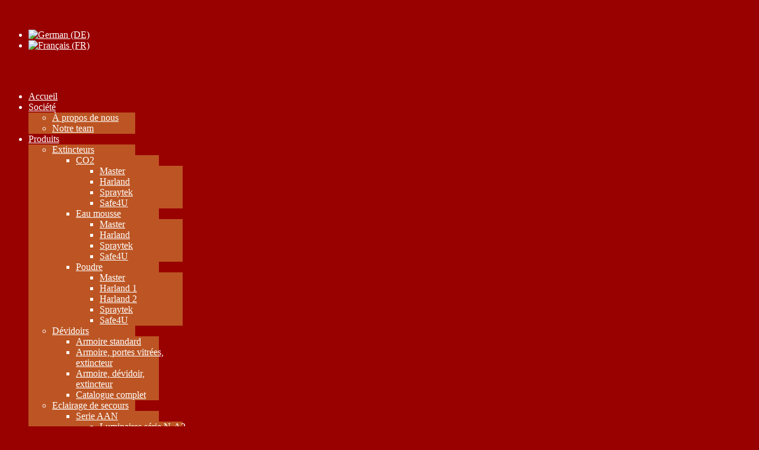

--- FILE ---
content_type: text/html; charset=utf-8
request_url: https://www.nu-swift.ch/fr/entretien
body_size: 7901
content:
<!DOCTYPE html PUBLIC "-//W3C//DTD XHTML 1.0 Transitional//EN" "http://www.w3.org/TR/xhtml1/DTD/xhtml1-transitional.dtd">
<html xmlns="http://www.w3.org/1999/xhtml" xml:lang="fr-fr" lang="fr-fr" >
<head>
	<base href="https://www.nu-swift.ch/fr/entretien" />
	<meta http-equiv="content-type" content="text/html; charset=utf-8" />
	<meta name="keywords" content="Nu-Swift, Maclin, Total, O. Hug Feuerschutz GmbH,  Protection incendie, Cours, Sécurité, Extincteur, Postes incendie / Dévidoirs, Dévisoirs, Eclairage de sécurité, Luminaire de secours, Eclairage de secours, Eclairage de voie d'évacuation, Signalisation, Signalisation de secours, Alarme, Entretien, Feu, Incendie, Ecologie, Prévention, Protection, Brandschutz, Feuerschutz, Sicherheit, Feuerlöscher, Wasserlöschposten, Nasslöschposten, Löschposten, Sicherheitsbeleuchtung, Notleuchten, Notbeleuchtung, Fluchtwegbeleuchtung, Signalisation, Alarmanlagen, Alarm, Feuer, Brand, Ökologie, Prävention, Schutz" />
	<meta name="author" content="Carpediem" />
	<meta name="description" content="Nu-Swift - Bienne - Suisse" />
	<title>Entretien</title>
	<link href="/templates/rt_zephyr/favicon.ico" rel="shortcut icon" type="image/vnd.microsoft.icon" />
	<link href="/plugins/system/jce/css/content.css?aa754b1f19c7df490be4b958cf085e7c" rel="stylesheet" type="text/css" />
	<link href="/plugins/system/rokbox/assets/styles/rokbox.css" rel="stylesheet" type="text/css" />
	<link href="/plugins/system/jcemediabox/css/jcemediabox.css?1d12bb5a40100bbd1841bfc0e498ce7b" rel="stylesheet" type="text/css" />
	<link href="/plugins/system/jcemediabox/themes/standard/css/style.css?50fba48f56052a048c5cf30829163e4d" rel="stylesheet" type="text/css" />
	<link href="/libraries/gantry/css/grid-12.css" rel="stylesheet" type="text/css" />
	<link href="/libraries/gantry/css/gantry.css" rel="stylesheet" type="text/css" />
	<link href="/libraries/gantry/css/joomla.css" rel="stylesheet" type="text/css" />
	<link href="/templates/rt_zephyr/css/joomla.css" rel="stylesheet" type="text/css" />
	<link href="/templates/rt_zephyr/css-compiled/master.css" rel="stylesheet" type="text/css" />
	<link href="/templates/rt_zephyr/css/demo-styles.css" rel="stylesheet" type="text/css" />
	<link href="/templates/rt_zephyr/css/template.css" rel="stylesheet" type="text/css" />
	<link href="/templates/rt_zephyr/css/template-webkit.css" rel="stylesheet" type="text/css" />
	<link href="/templates/rt_zephyr/css/overlays.css" rel="stylesheet" type="text/css" />
	<link href="/templates/rt_zephyr/css/typography.css" rel="stylesheet" type="text/css" />
	<link href="/templates/rt_zephyr/css/fusionmenu.css" rel="stylesheet" type="text/css" />
	<link href="/media/mod_falang/css/template.css" rel="stylesheet" type="text/css" />
	<style type="text/css">
body {background:#990000;}
.details-layout3 .rt-articleinfo, .tip-wrap {background-color:#990000;}
body, a:hover, #rt-popuplogin .inputbox {color:#CCCCCC;}
a, #rt-popuplogin .readon, #rt-popuplogin .readon .button, ul.roknewspager-numbers li.active {color:#DF7746;}
#rt-header, #rt-header a:hover, #rt-header .title, #rt-header .inputbox, #rt-top, #rt-top a:hover, #rt-top .title, #rt-top .inputbox {color:#ffffff;}
#rt-header a, #rt-header .title span, #rt-header .readon span, #rt-header .readon .button, #rt-top a, #rt-top .title span, #rt-top .readon span, #rt-top .readon .button, #rt-header ul.roknewspager-numbers li.active, #rt-top ul.roknewspager-numbers li.active {color:#ffffff;}
#rt-navigation {background-color:#990000;}
#rt-navigation, #rt-navigation .inputbox, .fusion-submenu-wrapper .readon .button, .fusion-submenu-wrapper .readon, #rt-navigation .fusion-submenu-wrapper .readon .button, #rt-navigation .fusion-submenu-wrapper .readon {color:#FFFFFF;}
.title1 .title, .title2 .title, .title1 .module-title .title span, .title2 .module-title .title span {color:#FFFFFF !important;}
#rt-navigation .module-content a, #rt-navigation .readon .button {color:#BC5523;}
.menutop li.active.root > .item, .menutop li.active.root.f-mainparent-itemfocus > .item, .menutop li.root:hover > .item, .menutop li.root.f-mainparent-itemfocus > .item, .menu-type-splitmenu .menutop li.active > .item, .menu-type-splitmenu .menutop li:hover > .item, .menutop .fusion-submenu-wrapper, .title2 .module-title {background-color:#BC5523;}
.menutop li.root > .item, .menutop li > .item {color:#FFFFFF;}
#rt-showcase, .title1 .module-title, .box7 .rt-block, .box10 .rt-block {background-color:transparent;}
#rt-showcase, #rt-showcase a:hover, #rt-showcase .inputbox, #rt-showcase .created-date {color:#EEEEEE;}
.box7, .box7 .title, .box7 a:hover, .box10, .box10 .title, .box10 a:hover {color:#EEEEEE !important;}
#rt-showcase a, #rt-showcase .readon .button, #rt-showcase .title span, #rt-showcase ul.roknewspager-numbers li.active {color:#FFFFFF;}
.box7 a, .box7 .title span, .box7 .roktabs-links li.active span, .box7 ul.roknewspager-numbers li.active, .box10 a, .box10 .title span, .box7 .button, .box10 .button, .box10 .roktabs-links li.active span, .box10 ul.roknewspager-numbers li.active {color:#FFFFFF !important;}
#rt-feature, .box8 .rt-block, .box11 .rt-block, .title3 .module-title {background-color:#C87A59;}
#rt-feature, #rt-feature a:hover, #rt-feature .inputbox {color:#CCCCCC;}
.box8, .box8 .title, .box8 a:hover, .box11, .box11 .title, .box11 a:hover, .title3 .module-title .title {color:#CCCCCC !important;}
#rt-feature a, #rt-feature .readon .button, #rt-feature .title span, #rt-feature ul.roknewspager-numbers li.active {color:#DF7746;}
.box8 a, .box8 .title span, .box8 .button, .box8 .roktabs-links li.active span, .box8 ul.roknewspager-numbers li.active, .box11 a, .box11 .title span, .box11 .button, .box11 .roktabs-links li.active span, .box11 ul.roknewspager-numbers li.active, .title3 .module-title .title span {color:#DF7746 !important;}
body #roksearch_results {background:#ffffff;}
.rt-main-inner {background-color:#ffffff;}
#rt-main, legend, #rokajaxsearch .inputbox, #rt-mainbody .inputbox, #rt-mainbody input#email, #rt-mainbody input#name, #rt-mainbody input#username, #rt-mainbody input#password, #rt-mainbody input#password2, #rt-mainbody input#passwd, #rt-main a:hover {color:#000;}
.roktabs-links li.active span, .heading1, #rt-main .readon .button, #rt-main ul.roknewspager-numbers li.active {color:#DF7746;}
#rt-bottom-surround, .box9 .rt-block, .box12 .rt-block {background-color:#a3a0a0;}
#rt-bottom, #rt-bottom a:hover, #rt-bottom .title, #rt-bottom .inputbox, #rt-copyright, #rt-copyright a:hover, #rt-copyright .title, #rt-copyright .inputbox {color:#242323;}
.box9, .box9 .title, .box9 a:hover, .box12, .box12 .title, .box12 a:hover {color:#242323 !important;}
#rt-bottom a, #rt-bottom .readon .button, #rt-bottom .title span, #rt-copyright a, #rt-copyright .title span, #rt-copyright .readon .button, #rt-bottom ul.roknewspager-numbers li.active {color:#DF7746;}
.box9 a, .box9 .title span, .box9 .button, .box9 .roktabs-links li.active span, .box9 ul.roknewspager-numbers li.active, .box12 a, .box12 .title span, .box12 .button, .box12 .roktabs-links li.active span, .box12 ul.roknewspager-numbers li.active {color:#DF7746 !important;}
#rt-footerbar {background-color:transaprent;}
#rt-footer, #rt-footer .title, #rt-footer a:hover, #rt-footer .inputbox {color:#CCCCCC;}
#rt-footer a, #rt-footer .readon .button, #rt-footer .title span, #rt-footer ul.roknewspager-numbers li.active {color:#DF7746;}
.rt-pagination {display: none;}body #rt-logo {width:143px;height:120px;}
	</style>
	<script type="application/json" class="joomla-script-options new">{"csrf.token":"648a075f9789612511a3b41c30b4980a","system.paths":{"root":"","base":""}}</script>
	<script src="/media/system/js/mootools-core.js?f87d1134760d4d2a29beb9dbe3df5583" type="text/javascript"></script>
	<script src="/media/system/js/core.js?f87d1134760d4d2a29beb9dbe3df5583" type="text/javascript"></script>
	<script src="/media/system/js/mootools-more.js?f87d1134760d4d2a29beb9dbe3df5583" type="text/javascript"></script>
	<script src="/plugins/system/rokbox/assets/js/rokbox.js" type="text/javascript"></script>
	<script src="/plugins/system/jcemediabox/js/jcemediabox.js?0c56fee23edfcb9fbdfe257623c5280e" type="text/javascript"></script>
	<script src="/templates/rt_zephyr/js/gantry-articledetails.js" type="text/javascript"></script>
	<script src="/libraries/gantry/js/gantry-morearticles.js" type="text/javascript"></script>
	<script src="/libraries/gantry/js/gantry-smartload.js" type="text/javascript"></script>
	<script src="/libraries/gantry/js/gantry-inputs.js" type="text/javascript"></script>
	<script src="/libraries/gantry/js/browser-engines.js" type="text/javascript"></script>
	<script src="/templates/rt_zephyr/js/rt-rokstories-thumb-scroller.js" type="text/javascript"></script>
	<script type="text/javascript">
if (typeof RokBoxSettings == 'undefined') RokBoxSettings = {pc: '100'};JCEMediaBox.init({popup:{width:"",height:"",legacy:0,lightbox:0,shadowbox:0,resize:1,icons:1,overlay:1,overlayopacity:0.8,overlaycolor:"#000000",fadespeed:500,scalespeed:500,hideobjects:0,scrolling:"fixed",close:2,labels:{'close':'Fermer','next':'Suivant','previous':'Précédent','cancel':'Annuler','numbers':'{$current} sur {$total}'},cookie_expiry:"",google_viewer:0},tooltip:{className:"tooltip",opacity:0.8,speed:150,position:"br",offsets:{x: 16, y: 16}},base:"/",imgpath:"plugins/system/jcemediabox/img",theme:"standard",themecustom:"",themepath:"plugins/system/jcemediabox/themes",mediafallback:0,mediaselector:"audio,video"});window.addEvent('domready', function() { new GantryMoreArticles({'leadings': 0, 'moreText': 'Lire la suite...', 'url': '/fr/entretien?tmpl=component&amp;type=raw'}); });window.addEvent('domready', function() {new GantrySmartLoad({'offset': {'x': 200, 'y': 200}, 'placeholder': '/templates/rt_zephyr/images/blank.gif', 'exclusion': ['ul.menutop,div.roktabs-wrapper,span.image,div.fusion-submenu-wrapper,.module-content ul.menu .image,.roknewspager-div a,#rokintroscroller']}); });		(function(i,s,o,g,r,a,m){i['GoogleAnalyticsObject']=r;i[r]=i[r]||function(){
		(i[r].q=i[r].q||[]).push(arguments)},i[r].l=1*new Date();a=s.createElement(o),
		m=s.getElementsByTagName(o)[0];a.async=1;a.src=g;m.parentNode.insertBefore(a,m)
		})(window,document,'script','//www.google-analytics.com/analytics.js','__gaTracker');
		__gaTracker('create', 'UA-87179058-1', 'auto');
		__gaTracker('send', 'pageview');
	InputsExclusion.push('.content_vote','#rt-popup','#rt-popuplogin','#vmMainPage')
	</script>
	<link rel="alternate" href="https://www.nu-swift.ch/de/entretien" hreflang="de" />
	<link rel="alternate" href="https://www.nu-swift.ch/fr/entretien" hreflang="fr" />
</head>
	<body  class="bodylevel-high background-img-circles page-overlay-dark readonstyle-button fixedfooter-0 font-family-helvetica font-size-is-default menu-type-fusionmenu menu-fusionmenu-position-navigation col12 option-com-content menu-entretien ">
		<div id="rt-page-background" class="page-overlay-dark">
			<div class="rt-container">
								<div id="rt-drawer">
										<div class="clear"></div>
				</div>
																<div id="rt-header" class="header-overlay-dark">
					<div class="rt-grid-8 rt-alpha">
    			<div class="rt-block">
    	    	<a href="/" id="rt-logo"></a>
    		</div>
	    
</div>
<div class="rt-grid-2">
                        <div class="rt-block ">
								<div class="rt-module-surround">
					<div class="rt-module-inner">
						<div class="module-content">
		                	
<!-- Support of language domain from yireo  -->


<div class="mod-languages ">
	<div class="pretext"><p><p> </p></p></div>

    


<ul class="lang-inline">
    
        <!-- >>> [PAID] >>> -->
                    <li class="" dir="ltr">
                                    <a href="/de/entretien">
                                                    <img src="/media/mod_falang/images/de.gif" alt="German (DE)" title="German (DE)" />                                                                    </a>
                            </li>
                <!-- <<< [PAID] <<< -->
        
    
        <!-- >>> [PAID] >>> -->
                    <li class="lang-active" dir="ltr">
                                    <a href="/fr/entretien">
                                                    <img src="/media/mod_falang/images/fr.gif" alt="Français (FR)" title="Français (FR)" />                                                                    </a>
                            </li>
                <!-- <<< [PAID] <<< -->
        
    </ul>

</div>
							<div class="clear"></div>
						</div>
					</div>
				</div>
            </div>
        	
</div>
<div class="rt-grid-2 rt-omega">
                        <div class="rt-block ">
								<div class="rt-module-surround">
					<div class="rt-module-inner">
						<div class="module-content">
		                	

<div class="custom"  >
	<p style="text-align: center;"><br /><br /></p></div>
							<div class="clear"></div>
						</div>
					</div>
				</div>
            </div>
        	
</div>
					<div class="clear"></div>
				</div>
								<div id="rt-body-surround">
					<div class="rt-box-top"><div class="rt-box-top2"></div><div class="rt-box-top3"></div></div>
					<div class="rt-box-bg"><div class="rt-box-bg2"><div class="rt-box-bg3">
												<div id="rt-navigation" class="navigation-overlay-dark">
							
<div class="nopill">
    <ul class="menutop level1 " >
                        <li class="item213 root" >
                            <a class="orphan item bullet" href="/fr/"  >
                    <span>
                                        Accueil                                        </span>
                </a>
            
                    </li>
                                <li class="item122 parent root" >
                            <a class="daddy item bullet" href="/fr/societe"  >
                    <span>
                                        Société                                        </span>
                </a>
            
                                                <div class="fusion-submenu-wrapper  level2" style="width:180px;">
                        
                        <ul class="level2" style="width:180px;">
                                                                                                        <li class="item469" >
                            <a class="orphan item bullet" href="/fr/societe/a-propos-de-nous"  >
                    <span>
                                        À propos de nous                                        </span>
                </a>
            
                    </li>
                                                                                                                                                <li class="item468" >
                            <a class="orphan item bullet" href="/fr/societe/notre-team"  >
                    <span>
                                        Notre team                                        </span>
                </a>
            
                    </li>
                                                                                            </ul>

                                                <div class="drop-bot"></div>
                    </div>
                                    </li>
                                <li class="item61 parent root" >
                            <a class="daddy item bullet" href="javascript:void(0)"  >
                    <span>
                                        Produits                                        </span>
                </a>
            
                                                <div class="fusion-submenu-wrapper  level2" style="width:180px;">
                        
                        <ul class="level2" style="width:180px;">
                                                                                                        <li class="item64 parent" >
                            <a class="daddy item bullet" href="/fr/produits/extincteurs"  >
                    <span>
                                        Extincteurs                                        </span>
                </a>
            
                                                <div class="fusion-submenu-wrapper  level3" style="width:180px;">
                        
                        <ul class="level3" style="width:180px;">
                                                                                                        <li class="item70 parent" >
                            <a class="daddy item bullet" href="/fr/produits/extincteurs/co2"  >
                    <span>
                                        CO2                                        </span>
                </a>
            
                                                <div class="fusion-submenu-wrapper  level4" style="width:180px;">
                        
                        <ul class="level4" style="width:180px;">
                                                                                                        <li class="item71" >
                            <a class="orphan item bullet" href="/fr/produits/extincteurs/co2/master"  >
                    <span>
                                        Master                                        </span>
                </a>
            
                    </li>
                                                                                                                                                <li class="item74" >
                            <a class="orphan item bullet" href="/fr/produits/extincteurs/co2/harland"  >
                    <span>
                                        Harland                                        </span>
                </a>
            
                    </li>
                                                                                                                                                <li class="item75" >
                            <a class="orphan item bullet" href="/fr/produits/extincteurs/co2/spraytek"  >
                    <span>
                                        Spraytek                                        </span>
                </a>
            
                    </li>
                                                                                                                                                <li class="item76" >
                            <a class="orphan item bullet" href="/fr/produits/extincteurs/co2/safe4u"  >
                    <span>
                                        Safe4U                                        </span>
                </a>
            
                    </li>
                                                                                            </ul>

                                                <div class="drop-bot"></div>
                    </div>
                                    </li>
                                                                                                                                                <li class="item77 parent" >
                            <a class="daddy item bullet" href="/fr/produits/extincteurs/eau-mousse"  >
                    <span>
                                        Eau mousse                                        </span>
                </a>
            
                                                <div class="fusion-submenu-wrapper  level4" style="width:180px;">
                        
                        <ul class="level4" style="width:180px;">
                                                                                                        <li class="item78" >
                            <a class="orphan item bullet" href="/fr/produits/extincteurs/eau-mousse/master"  >
                    <span>
                                        Master                                        </span>
                </a>
            
                    </li>
                                                                                                                                                <li class="item79" >
                            <a class="orphan item bullet" href="/fr/produits/extincteurs/eau-mousse/harland"  >
                    <span>
                                        Harland                                        </span>
                </a>
            
                    </li>
                                                                                                                                                <li class="item80" >
                            <a class="orphan item bullet" href="/fr/produits/extincteurs/eau-mousse/spraytek"  >
                    <span>
                                        Spraytek                                        </span>
                </a>
            
                    </li>
                                                                                                                                                <li class="item81" >
                            <a class="orphan item bullet" href="/fr/produits/extincteurs/eau-mousse/safe4u"  >
                    <span>
                                        Safe4U                                        </span>
                </a>
            
                    </li>
                                                                                            </ul>

                                                <div class="drop-bot"></div>
                    </div>
                                    </li>
                                                                                                                                                <li class="item82 parent" >
                            <a class="daddy item bullet" href="/fr/produits/extincteurs/poudre"  >
                    <span>
                                        Poudre                                        </span>
                </a>
            
                                                <div class="fusion-submenu-wrapper  level4" style="width:180px;">
                        
                        <ul class="level4" style="width:180px;">
                                                                                                        <li class="item83" >
                            <a class="orphan item bullet" href="/fr/produits/extincteurs/poudre/master"  >
                    <span>
                                        Master                                        </span>
                </a>
            
                    </li>
                                                                                                                                                <li class="item84" >
                            <a class="orphan item bullet" href="/fr/produits/extincteurs/poudre/harland-1"  >
                    <span>
                                        Harland 1                                        </span>
                </a>
            
                    </li>
                                                                                                                                                <li class="item85" >
                            <a class="orphan item bullet" href="/fr/produits/extincteurs/poudre/harland-2"  >
                    <span>
                                        Harland 2                                        </span>
                </a>
            
                    </li>
                                                                                                                                                <li class="item86" >
                            <a class="orphan item bullet" href="/fr/produits/extincteurs/poudre/spraytek"  >
                    <span>
                                        Spraytek                                        </span>
                </a>
            
                    </li>
                                                                                                                                                <li class="item114" >
                            <a class="orphan item bullet" href="/fr/produits/extincteurs/poudre/safe4u"  >
                    <span>
                                        Safe4U                                        </span>
                </a>
            
                    </li>
                                                                                            </ul>

                                                <div class="drop-bot"></div>
                    </div>
                                    </li>
                                                                                            </ul>

                                                <div class="drop-bot"></div>
                    </div>
                                    </li>
                                                                                                                                                <li class="item65 parent" >
                            <a class="daddy item bullet" href="/fr/produits/devidoirs"  >
                    <span>
                                        Dévidoirs                                        </span>
                </a>
            
                                                <div class="fusion-submenu-wrapper  level3" style="width:180px;">
                        
                        <ul class="level3" style="width:180px;">
                                                                                                        <li class="item113" >
                            <a class="orphan item bullet" href="/fr/produits/devidoirs/armoire-standard"  >
                    <span>
                                        Armoire standard                                        </span>
                </a>
            
                    </li>
                                                                                                                                                <li class="item112" >
                            <a class="orphan item bullet" href="/fr/produits/devidoirs/armoire-portes-vitrees-extincteur"  >
                    <span>
                                        Armoire, portes vitrées, extincteur                                        </span>
                </a>
            
                    </li>
                                                                                                                                                <li class="item111" >
                            <a class="orphan item bullet" href="/fr/produits/devidoirs/armoire-avec-devidoir-coulissant-et-place-pour-un-extincteur"  >
                    <span>
                                        Armoire, dévidoir, extincteur                                        </span>
                </a>
            
                    </li>
                                                                                                                                                <li class="item212" >
                            <a class="orphan item bullet" href="/fr/produits/devidoirs/catalogue-complet"  >
                    <span>
                                        Catalogue complet                                        </span>
                </a>
            
                    </li>
                                                                                            </ul>

                                                <div class="drop-bot"></div>
                    </div>
                                    </li>
                                                                                                                                                <li class="item67 parent" >
                            <a class="daddy item bullet" href="/fr/produits/eclairage-de-secours"  >
                    <span>
                                        Eclairage de secours                                        </span>
                </a>
            
                                                <div class="fusion-submenu-wrapper  level3" style="width:180px;">
                        
                        <ul class="level3" style="width:180px;">
                                                                                                        <li class="item182 parent" >
                            <a class="daddy item bullet" href="/fr/produits/eclairage-de-secours/serie-aan"  >
                    <span>
                                        Serie AAN                                        </span>
                </a>
            
                                                <div class="fusion-submenu-wrapper  level4" style="width:180px;">
                        
                        <ul class="level4" style="width:180px;">
                                                                                                        <li class="item183" >
                            <a class="orphan item bullet" href="/fr/produits/eclairage-de-secours/serie-aan/luminaires-serie-n-a2-led"  >
                    <span>
                                        Luminaires série N-A2 LED                                        </span>
                </a>
            
                    </li>
                                                                                                                                                <li class="item184" >
                            <a class="orphan item bullet" href="/fr/produits/eclairage-de-secours/serie-aan/luminaires-serie-n-hyd"  >
                    <span>
                                        Luminaires série N-HYD                                        </span>
                </a>
            
                    </li>
                                                                                                                                                <li class="item185" >
                            <a class="orphan item bullet" href="/fr/produits/eclairage-de-secours/serie-aan/luminaires-serie-n-a12-led"  >
                    <span>
                                        Luminaires série N-A12 LED                                        </span>
                </a>
            
                    </li>
                                                                                                                                                <li class="item186" >
                            <a class="orphan item bullet" href="/fr/produits/eclairage-de-secours/serie-aan/luminaires-serie-n-nled5"  >
                    <span>
                                        Luminaires série N-NLED5                                        </span>
                </a>
            
                    </li>
                                                                                                                                                <li class="item187" >
                            <a class="orphan item bullet" href="/fr/produits/eclairage-de-secours/serie-aan/luminaires-serie-n-exel"  >
                    <span>
                                        Luminaires série N-EXEL                                        </span>
                </a>
            
                    </li>
                                                                                                                                                <li class="item188" >
                            <a class="orphan item bullet" href="/fr/produits/eclairage-de-secours/serie-aan/luminaires-serie-n-evo-led"  >
                    <span>
                                        Luminaires série N-EVO LED                                        </span>
                </a>
            
                    </li>
                                                                                                                                                <li class="item189" >
                            <a class="orphan item bullet" href="/fr/produits/eclairage-de-secours/serie-aan/luminaires-serie-n-sled"  >
                    <span>
                                        Luminaires série N-SLED                                        </span>
                </a>
            
                    </li>
                                                                                                                                                <li class="item190" >
                            <a class="orphan item bullet" href="/fr/produits/eclairage-de-secours/serie-aan/luminaires-serie-n-bled"  >
                    <span>
                                        Luminaires série N-BLED                                        </span>
                </a>
            
                    </li>
                                                                                                                                                <li class="item191" >
                            <a class="orphan item bullet" href="/fr/produits/eclairage-de-secours/serie-aan/luminaires-serie-n-a3-led"  >
                    <span>
                                        Luminaires série N-A3 LED                                        </span>
                </a>
            
                    </li>
                                                                                                                                                <li class="item192" >
                            <a class="orphan item bullet" href="/fr/produits/eclairage-de-secours/serie-aan/luminaires-serie-n-spotled"  >
                    <span>
                                        Luminaires série N-SPOTLED                                        </span>
                </a>
            
                    </li>
                                                                                                                                                <li class="item193" >
                            <a class="orphan item bullet" href="/fr/produits/eclairage-de-secours/serie-aan/luminaires-serie-n-proled"  >
                    <span>
                                        Luminaires série N-PROLED                                        </span>
                </a>
            
                    </li>
                                                                                                                                                <li class="item194" >
                            <a class="orphan item bullet" href="/fr/produits/eclairage-de-secours/serie-aan/luminaires-serie-n-spotled-c"  >
                    <span>
                                        Luminaires série N-SPOTLED-C                                        </span>
                </a>
            
                    </li>
                                                                                                                                                <li class="item195" >
                            <a class="orphan item bullet" href="/fr/produits/eclairage-de-secours/serie-aan/luminaires-serie-signal"  >
                    <span>
                                        Luminaires série SIGNAL                                        </span>
                </a>
            
                    </li>
                                                                                                                                                <li class="item198" >
                            <a class="orphan item bullet" href="/fr/produits/eclairage-de-secours/serie-aan/luminaires-serie-signal-led"  >
                    <span>
                                        Luminaires série SIGNAL LED                                        </span>
                </a>
            
                    </li>
                                                                                                                                                <li class="item196" >
                            <a class="orphan item bullet" href="/fr/produits/eclairage-de-secours/serie-aan/luminaires-serie-rota"  >
                    <span>
                                        Luminaires série ROTA                                        </span>
                </a>
            
                    </li>
                                                                                                                                                <li class="item197" >
                            <a class="orphan item bullet" href="/fr/produits/eclairage-de-secours/serie-aan/luminaires-serie-galia"  >
                    <span>
                                        Luminaires série GALIA                                        </span>
                </a>
            
                    </li>
                                                                                                                                                <li class="item199" >
                            <a class="orphan item bullet" href="/fr/produits/eclairage-de-secours/serie-aan/luminaires-serie-n-dcl-led"  >
                    <span>
                                        Luminaires série N-DCL LED                                        </span>
                </a>
            
                    </li>
                                                                                                                                                <li class="item200" >
                            <a class="orphan item bullet" href="/fr/produits/eclairage-de-secours/serie-aan/lampe-portable-n-sl5-led"  >
                    <span>
                                        Lampe portable N-SL5 LED                                        </span>
                </a>
            
                    </li>
                                                                                                                                                <li class="item201" >
                            <a class="orphan item bullet" href="/fr/produits/eclairage-de-secours/serie-aan/lampe-portable-n-sle15-ex-led"  >
                    <span>
                                        Lampe portable N-SLE15-EX LED                                        </span>
                </a>
            
                    </li>
                                                                                                                                                <li class="item209" >
                            <a class="orphan item bullet" href="/fr/produits/eclairage-de-secours/serie-aan/lampe-multifonctions-zsled1"  >
                    <span>
                                        Lampe multifonctions ZSLED1                                        </span>
                </a>
            
                    </li>
                                                                                            </ul>

                                                <div class="drop-bot"></div>
                    </div>
                                    </li>
                                                                                                                                                <li class="item181 parent" >
                            <a class="daddy item bullet" href="/fr/produits/eclairage-de-secours/serie-cdl"  >
                    <span>
                                        Serie CDL                                        </span>
                </a>
            
                                                <div class="fusion-submenu-wrapper  level4" style="width:180px;">
                        
                        <ul class="level4" style="width:180px;">
                                                                                                        <li class="item131" >
                            <a class="orphan item bullet" href="/fr/produits/eclairage-de-secours/serie-cdl/luminaires-serie-cov"  >
                    <span>
                                        Luminaires série COV                                        </span>
                </a>
            
                    </li>
                                                                                                                                                <li class="item149" >
                            <a class="orphan item bullet" href="/fr/produits/eclairage-de-secours/serie-cdl/luminaires-serie-cf"  >
                    <span>
                                        Luminaires série CF                                        </span>
                </a>
            
                    </li>
                                                                                                                                                <li class="item150" >
                            <a class="orphan item bullet" href="/fr/produits/eclairage-de-secours/serie-cdl/luminaires-serie-cmu"  >
                    <span>
                                        Luminaires série CMU                                        </span>
                </a>
            
                    </li>
                                                                                                                                                <li class="item151" >
                            <a class="orphan item bullet" href="/fr/produits/eclairage-de-secours/serie-cdl/luminaires-serie-cfsfq"  >
                    <span>
                                        Luminaires série CF/SFQ                                        </span>
                </a>
            
                    </li>
                                                                                                                                                <li class="item152" >
                            <a class="orphan item bullet" href="/fr/produits/eclairage-de-secours/serie-cdl/luminaires-serie-cwl"  >
                    <span>
                                        Luminaires série CWL                                        </span>
                </a>
            
                    </li>
                                                                                                                                                <li class="item153" >
                            <a class="orphan item bullet" href="/fr/produits/eclairage-de-secours/serie-cdl/luminaires-serie-cfy"  >
                    <span>
                                        Luminaires série CFY                                        </span>
                </a>
            
                    </li>
                                                                                                                                                <li class="item154" >
                            <a class="orphan item bullet" href="/fr/produits/eclairage-de-secours/serie-cdl/luminaires-serie-cled-eled"  >
                    <span>
                                        Luminaires série CLED - ELED                                        </span>
                </a>
            
                    </li>
                                                                                                                                                <li class="item155" >
                            <a class="orphan item bullet" href="/fr/produits/eclairage-de-secours/serie-cdl/luminaires-serie-cft"  >
                    <span>
                                        Luminaires série CFT                                        </span>
                </a>
            
                    </li>
                                                                                                                                                <li class="item156" >
                            <a class="orphan item bullet" href="/fr/produits/eclairage-de-secours/serie-cdl/luminaires-serie-cfh"  >
                    <span>
                                        Luminaires série CFH                                        </span>
                </a>
            
                    </li>
                                                                                                                                                <li class="item157" >
                            <a class="orphan item bullet" href="/fr/produits/eclairage-de-secours/serie-cdl/luminaires-serie-calr"  >
                    <span>
                                        Luminaires série CALR                                        </span>
                </a>
            
                    </li>
                                                                                                                                                <li class="item158" >
                            <a class="orphan item bullet" href="/fr/produits/eclairage-de-secours/serie-cdl/luminaires-serie-cal"  >
                    <span>
                                        Luminaires série CAL                                        </span>
                </a>
            
                    </li>
                                                                                                                                                <li class="item159" >
                            <a class="orphan item bullet" href="/fr/produits/eclairage-de-secours/serie-cdl/luminaires-serie-cfv"  >
                    <span>
                                        Luminaires série CFV                                        </span>
                </a>
            
                    </li>
                                                                                                                                                <li class="item160" >
                            <a class="orphan item bullet" href="/fr/produits/eclairage-de-secours/serie-cdl/luminaires-serie-cada"  >
                    <span>
                                        Luminaires série CADA                                        </span>
                </a>
            
                    </li>
                                                                                                                                                <li class="item161" >
                            <a class="orphan item bullet" href="/fr/produits/eclairage-de-secours/serie-cdl/luminaires-serie-cpled-epled"  >
                    <span>
                                        Luminaires série CPLED-EPLED                                        </span>
                </a>
            
                    </li>
                                                                                                                                                <li class="item162" >
                            <a class="orphan item bullet" href="/fr/produits/eclairage-de-secours/serie-cdl/luminaires-serie-sfg-20"  >
                    <span>
                                        Luminaires série SFG 20                                        </span>
                </a>
            
                    </li>
                                                                                                                                                <li class="item163" >
                            <a class="orphan item bullet" href="/fr/produits/eclairage-de-secours/serie-cdl/luminaires-serie-cql"  >
                    <span>
                                        Luminaires série CQL                                        </span>
                </a>
            
                    </li>
                                                                                            </ul>

                                                <div class="drop-bot"></div>
                    </div>
                                    </li>
                                                                                            </ul>

                                                <div class="drop-bot"></div>
                    </div>
                                    </li>
                                                                                                                                                <li class="item66 parent" >
                            <a class="daddy item bullet" href="/fr/produits/alarmes"  >
                    <span>
                                        Alarmes                                        </span>
                </a>
            
                                                <div class="fusion-submenu-wrapper  level3" style="width:180px;">
                        
                        <ul class="level3" style="width:180px;">
                                                                                                        <li class="item164 parent" >
                            <a class="daddy item bullet" href="/fr/produits/alarmes/centrales-dalarmes"  >
                    <span>
                                        Centrales d&#039;alarmes                                        </span>
                </a>
            
                                                <div class="fusion-submenu-wrapper  level4" style="width:180px;">
                        
                        <ul class="level4" style="width:180px;">
                                                                                                        <li class="item165" >
                            <a class="orphan item bullet" href="/fr/produits/alarmes/centrales-dalarmes/centrale-dalarme-line"  >
                    <span>
                                        Centrale d&#039;alarme LINE                                        </span>
                </a>
            
                    </li>
                                                                                                                                                <li class="item166" >
                            <a class="orphan item bullet" href="/fr/produits/alarmes/centrales-dalarmes/centrale-dalarme-gsm"  >
                    <span>
                                        Centrale d&#039;alarme GSM                                        </span>
                </a>
            
                    </li>
                                                                                            </ul>

                                                <div class="drop-bot"></div>
                    </div>
                                    </li>
                                                                                                                                                <li class="item87 parent" >
                            <a class="daddy item bullet" href="/fr/produits/alarmes/detection-incendie"  >
                    <span>
                                        Détection incendie                                        </span>
                </a>
            
                                                <div class="fusion-submenu-wrapper  level4" style="width:180px;">
                        
                        <ul class="level4" style="width:180px;">
                                                                                                        <li class="item89" >
                            <a class="orphan item bullet" href="/fr/produits/alarmes/detection-incendie/detecteurs-de-fumee-sans-fil"  >
                    <span>
                                        Détecteurs de fumée sans fil                                        </span>
                </a>
            
                    </li>
                                                                                                                                                <li class="item90" >
                            <a class="orphan item bullet" href="/fr/produits/alarmes/detection-incendie/detecteurs-de-chaleurs"  >
                    <span>
                                        Détecteurs de chaleurs                                        </span>
                </a>
            
                    </li>
                                                                                            </ul>

                                                <div class="drop-bot"></div>
                    </div>
                                    </li>
                                                                                                                                                <li class="item88 parent" >
                            <a class="daddy item bullet" href="/fr/produits/alarmes/detection-dintrusion"  >
                    <span>
                                        Détection d&#039;intrusion                                        </span>
                </a>
            
                                                <div class="fusion-submenu-wrapper  level4" style="width:180px;">
                        
                        <ul class="level4" style="width:180px;">
                                                                                                        <li class="item91" >
                            <a class="orphan item bullet" href="/fr/produits/alarmes/detection-dintrusion/detecteurs-de-mouvements"  >
                    <span>
                                        Détecteurs de mouvements                                        </span>
                </a>
            
                    </li>
                                                                                                                                                <li class="item92" >
                            <a class="orphan item bullet" href="/fr/produits/alarmes/detection-dintrusion/detecteurs-bris-de-vitres"  >
                    <span>
                                        Détecteurs  bris de vitres                                        </span>
                </a>
            
                    </li>
                                                                                                                                                <li class="item93" >
                            <a class="orphan item bullet" href="/fr/produits/alarmes/detection-dintrusion/contacteurs-portes-et-fenetres"  >
                    <span>
                                        Contacteurs portes et fenêtres                                        </span>
                </a>
            
                    </li>
                                                                                                                                                <li class="item94" >
                            <a class="orphan item bullet" href="/fr/produits/alarmes/detection-dintrusion/detecteur-de-gaz"  >
                    <span>
                                        Détecteur de gaz                                        </span>
                </a>
            
                    </li>
                                                                                                                                                <li class="item180" >
                            <a class="orphan item bullet" href="/fr/produits/alarmes/detection-dintrusion/detecteurs-exterieur-sans-fil"  >
                    <span>
                                        Détecteurs extérieur sans fil                                        </span>
                </a>
            
                    </li>
                                                                                            </ul>

                                                <div class="drop-bot"></div>
                    </div>
                                    </li>
                                                                                                                                                <li class="item167 parent" >
                            <a class="daddy item bullet" href="/fr/produits/alarmes/accessoires-alarmes"  >
                    <span>
                                        Accessoires alarmes                                        </span>
                </a>
            
                                                <div class="fusion-submenu-wrapper  level4" style="width:180px;">
                        
                        <ul class="level4" style="width:180px;">
                                                                                                        <li class="item168" >
                            <a class="orphan item bullet" href="/fr/produits/alarmes/accessoires-alarmes/sirene-exterieur-sans-fil"  >
                    <span>
                                        Sirène extérieur sans fil                                        </span>
                </a>
            
                    </li>
                                                                                                                                                <li class="item169" >
                            <a class="orphan item bullet" href="/fr/produits/alarmes/accessoires-alarmes/clavier-numerique-sans-fil"  >
                    <span>
                                        Clavier numérique sans fil                                        </span>
                </a>
            
                    </li>
                                                                                                                                                <li class="item170" >
                            <a class="orphan item bullet" href="/fr/produits/alarmes/accessoires-alarmes/telecommande"  >
                    <span>
                                        Télécommande                                        </span>
                </a>
            
                    </li>
                                                                                                                                                <li class="item171" >
                            <a class="orphan item bullet" href="/fr/produits/alarmes/accessoires-alarmes/bouton-night-switch-sans-fil"  >
                    <span>
                                        Bouton night-switch sans fil                                        </span>
                </a>
            
                    </li>
                                                                                                                                                <li class="item172" >
                            <a class="orphan item bullet" href="/fr/produits/alarmes/accessoires-alarmes/bouton-panic-sans-fil"  >
                    <span>
                                        Bouton panic sans fil                                        </span>
                </a>
            
                    </li>
                                                                                                                                                <li class="item173" >
                            <a class="orphan item bullet" href="/fr/produits/alarmes/accessoires-alarmes/detecteur-deau-sans-fil"  >
                    <span>
                                        Détecteur d’eau sans fil                                        </span>
                </a>
            
                    </li>
                                                                                                                                                <li class="item174" >
                            <a class="orphan item bullet" href="/fr/produits/alarmes/accessoires-alarmes/recepteur-universel-sans-fil"  >
                    <span>
                                        Récepteur universel sans fil                                        </span>
                </a>
            
                    </li>
                                                                                                                                                <li class="item175" >
                            <a class="orphan item bullet" href="/fr/produits/alarmes/accessoires-alarmes/recepteur-hybride-sans-fil"  >
                    <span>
                                        Récepteur hybride sans fil                                        </span>
                </a>
            
                    </li>
                                                                                                                                                <li class="item176" >
                            <a class="orphan item bullet" href="/fr/produits/alarmes/accessoires-alarmes/repetiteur-sans-fil"  >
                    <span>
                                        Répétiteur sans fil                                        </span>
                </a>
            
                    </li>
                                                                                                                                                <li class="item177" >
                            <a class="orphan item bullet" href="/fr/produits/alarmes/accessoires-alarmes/sirene-interieure-sans-fil"  >
                    <span>
                                        Sirène intérieure sans fil                                        </span>
                </a>
            
                    </li>
                                                                                                                                                <li class="item178" >
                            <a class="orphan item bullet" href="/fr/produits/alarmes/accessoires-alarmes/telecommande-panic"  >
                    <span>
                                        Télécommande panic                                        </span>
                </a>
            
                    </li>
                                                                                                                                                <li class="item179" >
                            <a class="orphan item bullet" href="/fr/produits/alarmes/accessoires-alarmes/boitier-devacuation-sans-fil"  >
                    <span>
                                        Boitier d&#039;évacuation sans fil                                        </span>
                </a>
            
                    </li>
                                                                                            </ul>

                                                <div class="drop-bot"></div>
                    </div>
                                    </li>
                                                                                            </ul>

                                                <div class="drop-bot"></div>
                    </div>
                                    </li>
                                                                                                                                                <li class="item72 parent" >
                            <a class="daddy item bullet" href="/fr/produits/signalisation-photoluminescente"  >
                    <span>
                                        Signalisation photoluminescente                                        </span>
                </a>
            
                                                <div class="fusion-submenu-wrapper  level3" style="width:180px;">
                        
                        <ul class="level3" style="width:180px;">
                                                                                                        <li class="item98" >
                            <a class="orphan item bullet" href="/fr/produits/signalisation-photoluminescente/signaux-devacuation-et-de-secours"  >
                    <span>
                                        Signaux d&#039;évacuation et de secours                                        </span>
                </a>
            
                    </li>
                                                                                                                                                <li class="item123" >
                            <a class="orphan item bullet" href="/fr/produits/signalisation-photoluminescente/signaux-de-protection-incendie"  >
                    <span>
                                        Signaux de protection incendie                                        </span>
                </a>
            
                    </li>
                                                                                                                                                <li class="item207" >
                            <a class="orphan item bullet" href="/fr/produits/signalisation-photoluminescente/catalogue-complet"  >
                    <span>
                                        Catalogue complet                                        </span>
                </a>
            
                    </li>
                                                                                            </ul>

                                                <div class="drop-bot"></div>
                    </div>
                                    </li>
                                                                                                                                                <li class="item73 parent" >
                            <a class="daddy item bullet" href="/fr/produits/accessoires"  >
                    <span>
                                        Accessoires                                        </span>
                </a>
            
                                                <div class="fusion-submenu-wrapper  level3" style="width:180px;">
                        
                        <ul class="level3" style="width:180px;">
                                                                                                        <li class="item202" >
                            <a class="orphan item bullet" href="/fr/produits/accessoires/detecteurs-de-fumee"  >
                    <span>
                                        Détecteurs de fumée                                        </span>
                </a>
            
                    </li>
                                                                                                                                                <li class="item211" >
                            <a class="orphan item bullet" href="/fr/produits/accessoires/lampe-multifonctions-zsled1"  >
                    <span>
                                        Lampe multifonctions ZSLED1                                        </span>
                </a>
            
                    </li>
                                                                                                                                                <li class="item203" >
                            <a class="orphan item bullet" href="/fr/produits/accessoires/couvertures-anti-feu"  >
                    <span>
                                        Couvertures anti-feu                                        </span>
                </a>
            
                    </li>
                                                                                                                                                <li class="item204" >
                            <a class="orphan item bullet" href="/fr/produits/accessoires/armoires-pour-extincteurs"  >
                    <span>
                                        Armoires pour extincteurs                                        </span>
                </a>
            
                    </li>
                                                                                                                                                <li class="item205" >
                            <a class="orphan item bullet" href="/fr/produits/accessoires/supports-pour-extincteurs"  >
                    <span>
                                        Supports pour extincteurs                                        </span>
                </a>
            
                    </li>
                                                                                                                                                <li class="item206" >
                            <a class="orphan item bullet" href="/fr/produits/accessoires/housses-de-protection-extincteurs"  >
                    <span>
                                        Housses de protection extincteurs                                        </span>
                </a>
            
                    </li>
                                                                                            </ul>

                                                <div class="drop-bot"></div>
                    </div>
                                    </li>
                                                                                            </ul>

                                                <div class="drop-bot"></div>
                    </div>
                                    </li>
                                <li class="item54 active root" >
                            <a class="orphan item bullet" href="/fr/entretien"  >
                    <span>
                                        Entretien                                        </span>
                </a>
            
                    </li>
                                <li class="item55 parent root" >
                            <a class="daddy item bullet" href="/fr/puissance-dextinction"  >
                    <span>
                                        Puissance d&#039;extinction                                        </span>
                </a>
            
                                                <div class="fusion-submenu-wrapper  level2" style="width:180px;">
                        
                        <ul class="level2" style="width:180px;">
                                                                                                        <li class="item100" >
                            <a class="orphan item bullet" href="/fr/puissance-dextinction/rating-a"  >
                    <span>
                                        Rating A                                        </span>
                </a>
            
                    </li>
                                                                                                                                                <li class="item101" >
                            <a class="orphan item bullet" href="/fr/puissance-dextinction/rating-b"  >
                    <span>
                                        Rating B                                        </span>
                </a>
            
                    </li>
                                                                                            </ul>

                                                <div class="drop-bot"></div>
                    </div>
                                    </li>
                                <li class="item56 parent root" >
                            <a class="daddy item bullet" href="javascript:void(0)"  >
                    <span>
                                        Conseils                                        </span>
                </a>
            
                                                <div class="fusion-submenu-wrapper  level2" style="width:180px;">
                        
                        <ul class="level2" style="width:180px;">
                                                                                                        <li class="item102" >
                            <a class="orphan item bullet" href="/fr/conseils/risques-et-precautions"  >
                    <span>
                                        Risques et précautions                                        </span>
                </a>
            
                    </li>
                                                                                                                                                <li class="item103 parent" >
                            <a class="daddy item bullet" href="javascript:void(0)"  >
                    <span>
                                        Utilisation des produits                                        </span>
                </a>
            
                                                <div class="fusion-submenu-wrapper  level3" style="width:180px;">
                        
                        <ul class="level3" style="width:180px;">
                                                                                                        <li class="item115 parent" >
                            <a class="daddy item bullet" href="javascript:void(0)"  >
                    <span>
                                        Extincteurs                                        </span>
                </a>
            
                                                <div class="fusion-submenu-wrapper  level4" style="width:180px;">
                        
                        <ul class="level4" style="width:180px;">
                                                                                                        <li class="item119" >
                            <a class="orphan item bullet" href="/fr/conseils/utilisation-des-produits/extincteurs/co2"  >
                    <span>
                                        CO2                                        </span>
                </a>
            
                    </li>
                                                                                                                                                <li class="item120" >
                            <a class="orphan item bullet" href="/fr/conseils/utilisation-des-produits/extincteurs/eau-mousse"  >
                    <span>
                                        Eau mousse                                        </span>
                </a>
            
                    </li>
                                                                                                                                                <li class="item121" >
                            <a class="orphan item bullet" href="/fr/conseils/utilisation-des-produits/extincteurs/poudre"  >
                    <span>
                                        Poudre                                        </span>
                </a>
            
                    </li>
                                                                                            </ul>

                                                <div class="drop-bot"></div>
                    </div>
                                    </li>
                                                                                                                                                <li class="item118" >
                            <a class="orphan item bullet" href="/fr/conseils/utilisation-des-produits/devidoirs"  >
                    <span>
                                        Dévidoirs                                        </span>
                </a>
            
                    </li>
                                                                                            </ul>

                                                <div class="drop-bot"></div>
                    </div>
                                    </li>
                                                                                            </ul>

                                                <div class="drop-bot"></div>
                    </div>
                                    </li>
                                <li class="item57 parent root" >
                            <a class="daddy item bullet" href="javascript:void(0)"  >
                    <span>
                                        Formation                                        </span>
                </a>
            
                                                <div class="fusion-submenu-wrapper  level2" style="width:180px;">
                        
                        <ul class="level2" style="width:180px;">
                                                                                                        <li class="item104" >
                            <a class="orphan item bullet" href="/fr/formation/formation-virtuelle"  >
                    <span>
                                        Formation virtuelle                                        </span>
                </a>
            
                    </li>
                                                                                                                                                <li class="item105" >
                            <a class="orphan item bullet" href="/fr/formation/formations-reelles"  >
                    <span>
                                        Formations réelles                                        </span>
                </a>
            
                    </li>
                                                                                            </ul>

                                                <div class="drop-bot"></div>
                    </div>
                                    </li>
                                <li class="item59 root" >
                            <a class="orphan item bullet" href="/fr/contact"  >
                    <span>
                                        Contact                                        </span>
                </a>
            
                    </li>
                                <li class="item107 root" >
                            <a class="orphan item bullet" href="/fr/liens"  >
                    <span>
                                        Liens                                        </span>
                </a>
            
                    </li>
                    </ul>
</div>
					    	<div class="clear"></div>
						</div>
						<div class="rt-shadowbar"></div>
																																				<div id="rt-breadcrumbs" class="utility-overlay-light">
								<div class="rt-breadcrumb-surround">
		
<div class="breadcrumbs">
<span class="breadcrumbs pathway">
<a href="/fr/" class="pathway">Accueil</a> <img src="/templates/rt_zephyr/images/system/arrow.png" alt="" /> <span class="no-link">Entretien</span></span>
</div>	</div>
	
							<div class="clear"></div>
						</div>
																							              
				<div id="rt-main-overlay" class="body-overlay-dark">
			<div id="rt-main" class="mb12">
               	<div class="rt-main-inner">
                    <div class="rt-grid-12 ">
                                                <div class="title6 details-layout3">
							<div class="rt-block">
	                        		                            <div id="rt-mainbody">
	                            	<div class="component-content rt-joomla">
	                                	<article class="item-page">
<div class="article-header">
	<div class="module-title">
				<h1 class="title">
									Entretien							</h1>
			</div>
	</div>
	<div class="clear"></div>







<p>Nous entretenons vos extincteurs, vos postes-incendie et luminaires de secours conform&eacute;ment aux normes.</p>
<p>&nbsp;</p>
<p>&nbsp;</p>
<p>&nbsp;</p>
<p>&nbsp;</p>
<p>&nbsp;</p>
<p>&nbsp;</p>
<p>&nbsp;</p>
<p>&nbsp;</p>
<p>&nbsp;</p> 
		
	
	</article>



	                                </div>
	                            </div>
								<div class="clear"></div>
	                        								</div>
						</div>
                                            </div>
                                        <div class="clear"></div>
                </div>
            </div>
		</div>
		<div class="rt-shadowbar"></div>
																				<div id="rt-mainbottom" class="utility-overlay-light">
							<div class="rt-grid-12 rt-alpha rt-omega">
                        <div class="rt-block ">
								<div class="rt-module-surround">
					<div class="rt-module-inner">
						<div class="module-content">
		                	

<div class="custom"  >
	<table border="0">
<tbody>
<tr>
<td style="width: 200px;" valign="top">
<h4><span>Nu-Swift (Suisse) SA</span></h4>
<p><span>rue Johann-Renfer 58<br />2504 Bienne<br />T&eacute;l. 032 942 42 42<br />Fax 032 942 42 43<br /></span></p>
</td>
<td style="width: 40px;" valign="top">&nbsp;</td>
<td style="width: 200px;" valign="top">
<h4><span>Maclin SA</span></h4>
<p><span>Ch. de la Mairie 5<br />1223 Cologny<br />T&eacute;l. 032 942 42 42<br />Fax 032 942 42 43<br /></span></p>
</td>
<td style="width: 50px;" valign="top">&nbsp;</td>
<td style="width: 200px;" valign="top">
<h4><span>Total TF AG<br /></span></h4>
<p><span>Johann-Renfer-Strasse 58<br />2504 Biel<br />Tel. 032 942 42 42<br />Fax 032 942 42 43<br /></span></p>
<h4><span>&nbsp;</span></h4>
</td>
<td style="width: 50px;" valign="top">&nbsp;</td>
<td style="width: 220px;" valign="top">
<h4>O. Hug Feuerschutz GmbH</h4>
<p>Johann-Renfer-Strasse 58<br />2504 Biel<br />Tel. 032 942 42 42<br />Fax 032 942 42 43</p>
<h4><span>&nbsp;</span></h4>
</td>
</tr>
</tbody>
</table></div>
							<div class="clear"></div>
						</div>
					</div>
				</div>
            </div>
        	
</div>
							<div class="clear"></div>
						</div>
						<div class="rt-shadowbar"></div>
											</div></div></div>
					<div class="rt-box-bottom"><div class="rt-box-bottom2"></div><div class="rt-box-bottom3"></div></div>
				</div>
				<div class="rt-shadowbar"></div>
											</div>
					</div>
									</body>
</html>
